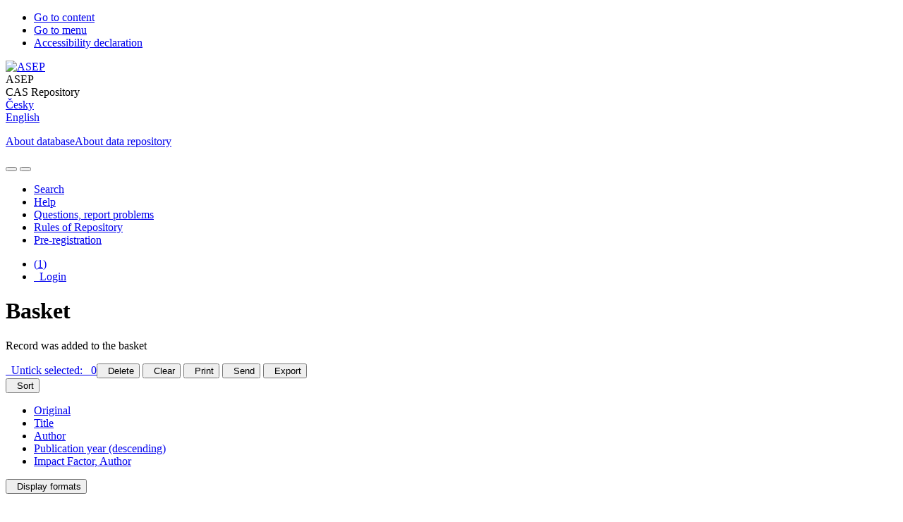

--- FILE ---
content_type: text/html; charset=utf-8
request_url: https://asep.lib.cas.cz/arl-cav/en/basket/?idx=cav_un_epca*0396273&add=1
body_size: 9384
content:

<!-- TPL: csp.templates2.parts.root -->
<!DOCTYPE html><html id="basket" lang="en-GB" dir="ltr" class=""><head>

<!-- TPL: csp.user.cav.templates2.parts.head -->
<meta name="viewport" content="width=device-width, initial-scale=1, shrink-to-fit=no"><meta charset="UTF-8"><meta id="ipac" name="author" content="IPAC: Cosmotron Slovakia, s.r.o. - www.cosmotron.sk" data-version="4.8.63a - 22.05.2025" data-login="0" data-ns="" data-url="https://asep.lib.cas.cz/i2/" data-ictx="cav" data-skin="bs1" data-cachebuster="2h9" data-logbasket="0" data-elink="0" data-lang="en" data-country="GB" data-scrollup="" data-src="cav_un_epca-1" data-cookie-choose=1 data-cookie-preferential=0 data-cookie-analytical=0 data-cookie-marketing=0 data-mainjs="">
<!-- TPL: csp.templates2.parts.metaog -->

<!-- TPL: csp.templates2.parts.metalink -->
<link rel="help" href="https://asep.lib.cas.cz/arl-cav/en/help/?key=basket" title="Help"><link rel="home" href="https://asep.lib.cas.cz/arl-cav/en/basket/"><link rel="alternate" hreflang="cs-CZ" href="https://asep.lib.cas.cz/arl-cav/cs/kosik/"><link rel="alternate" hreflang="x-default" href="https://asep.lib.cas.cz/arl-cav/cs/kosik/"><link rel="alternate" hreflang="en-GB" href="https://asep.lib.cas.cz/arl-cav/en/basket/"><link rel="manifest" href="https://asep.lib.cas.cz/arl-cav/en/webmanifest/" title="PWA"><link rel="license" href="https://asep.lib.cas.cz/arl-cav/en/IPAC/?#ipac-copyright" title="Copyright"><link rel="contents" href="https://asep.lib.cas.cz/arl-cav/en/site-map/" title="Site map"><link rel="search" id="opensearch" type="application/opensearchdescription+xml" href="https://asep.lib.cas.cz/arl-cav/en/opensearch/?type=xml" title="IPAC KNAV" data-query="To install the OpenSearch search engine?">
<!-- TPL: csp.templates2.parts.metaapp -->
<meta name="mobile-web-app-capable" content="yes"><meta name="apple-mobile-web-app-capable" content="yes"><meta name="apple-mobile-web-app-title" content="KNAV"><meta name="apple-mobile-web-app-status-bar-style" content="#FFFFFF"><meta name="theme-color" content="#FFFFFF"><meta name="author" content="Library of the Czech Academy of Sciences"><meta name="twitter:dnt" content="on">
<meta name="keywords" content="basket,IPAC"><meta name="description" content="Temporary set of records from search results in the online catalogue stored for further handling. - Library of the Czech Academy of Sciences  "><meta name="robots" content="noindex,nofollow"><link rel="stylesheet" media="print" href="https://asep.lib.cas.cz/i2/css/print.v-2h9.css"><link rel="stylesheet" href="https://asep.lib.cas.cz/i2/user/cav/css/bskin1.v-2h9.css">

<!-- TPL: csp.templates2.basket.meta -->

<!-- TPL: csp.templates2.basket.metalink -->
<link rel="canonical" href="https://asep.lib.cas.cz/arl-cav/en/basket/" title="Temporary set of records from search results in online catalogue stored for further handling"><link rel="preconnect" href="https://cache2.obalkyknih.cz" crossorigin="anonymous"><link rel="dns-prefetch" href="https://cache2.obalkyknih.cz"><link rel="alternate" type="application/marc" href="https://asep.lib.cas.cz/arl-cav/en/export/?idx=basket&amp;charset=UTF8&amp;format=LINEMARC" title="Řádkový MARC"><link rel="alternate" type="application/marc" href="https://asep.lib.cas.cz/arl-cav/en/export/?idx=basket&amp;charset=UTF8&amp;format=ISO2709" title="MARC ve formátu ISO2709"><link rel="alternate" type="application/marcxml+xml" href="https://asep.lib.cas.cz/arl-cav/en/export/?idx=basket&amp;charset=UTF8&amp;format=XML" title="MARC XML"><script data-main="https://asep.lib.cas.cz/i2/js/conf.basket.v-2h9.js" src="https://asep.lib.cas.cz/i2/js/require.v-2h9.js"></script>
<!-- TPL: csp.user.cav.templates2.parts.body -->
<title>
Basket | Library of the Czech Academy of Sciences
</title>
</head>
<body class="nojs cav_un_epca-1">
<div id="body">
<div id="page" class="container">

<!-- TPL: csp.templates2.parts.accessibilitynav -->
<div id="accessibility-nav" class="sr-only sr-only-focusable" data-scrollup-title="Scroll to top of page"><nav aria-label="Skip navigtation">
<ul>
<li><a accesskey="0" href="#content">Go to content</a></li><li><a href="#nav">Go to menu</a></li><li><a href="https://asep.lib.cas.cz/arl-cav/en/declaration-of-accessibility/?#content" accesskey="1" title="Accessibility declaration" aria-label="Accessibility declaration">Accessibility declaration</a></li></ul>
</nav>
</div>
<!-- TPL: csp.user.cav.templates2.parts.header -->
<div id="header" class="container">    <header>
<div class="row container"><div id="brand" class="col-lg-9 col-md-7 col-sm-12 col-12"><div class="row"><div class="col-md-3 col-sm-6 col-4"><a class="container mt-1 mb-1" title="ASEP" href="https://asep-portal.lib.cas.cz/basic-information/"><img height="120" class="logo mt-2" src="https://asep.lib.cas.cz/i2/user/cav/img/logo_en.png" loading="lazy" alt="ASEP"></a></div><div class="col-md-9 col-sm-6 col-8"><div class="container subtitle">ASEP<br>
CAS Repository</div></div></div></div><div id="header-info-box" class="col-lg-3 col-md-5 col-sm-12 col-12 text-right">
<!-- TPL: csp.templates2.parts.languages -->
<div id="language" class="mb-2 lang"><div class="cs btn x first"><a dir="ltr" rel="alternate" href="https://asep.lib.cas.cz/arl-cav/cs/kosik/" hreflang="cs-CZ" lang="cs-CZ" title="Česká verze" aria-label="Česká verze"><i aria-hidden="true" class="flag-cs"></i> Česky</a></div><div class="en btn active last"><a dir="ltr" rel="alternate" href="https://asep.lib.cas.cz/arl-cav/en/basket/" hreflang="en-GB" lang="en-GB" title="English version" aria-label="English version"><i aria-hidden="true" class="flag-en"></i> English</a></div></div>                <p id="aboutdb">
<a class="nav-link" target="_blank" href="https://asep-portal.lib.cas.cz/basic-information/">About database</a><a class="nav-link" target="_blank" href="https://asep-portal.lib.cas.cz/basic-information/dataset-repository/">About data repository</a>                </p>
</div></div>    </header>
</div>
<!-- TPL: csp.templates2.parts.mainmenu -->
<nav id="nav" class="navbar navbar-expand-lg"  aria-label="Main menu">
<button type="button" aria-label="Side menu" class="navbar-toggler collapsed btn-nav"  data-toggle="collapse" aria-controls="nav-aside" data-target="#nav-aside" id="btn-aside">
<i aria-hidden="true" class="icon-aside"></i>
</button>
<button type="button" aria-label="Main menu" class="navbar-toggler collapsed btn-nav" id="btn-nav" data-toggle="collapse" aria-controls="nav-main" data-target="#nav-main">
<i aria-hidden="true" class="icon-menu"></i>
</button>
<div class="collapse navbar-collapse" id="nav-main"><ul class="navbar-main navbar-nav mr-auto">
<li id="nav-search" class="first nav-item">
<a href="https://asep.lib.cas.cz/arl-cav/en/index/" title="Search the online catalogue" aria-label="Search the online catalogue" rel="nofollow" class="nav-link">Search</a>
</li>
<li id="nav-help" class="nav-item">
<a href="https://asep.lib.cas.cz/arl-cav/en/help/?key=basket" title="Online catalogue (IPAC) help" aria-label="Online catalogue (IPAC) help" class="nav-link">Help</a>
</li>
<li id="nav-feedback" class="nav-item">
<a href="https://asep.lib.cas.cz/arl-cav/en/feedback-form/" title="Form for sending messages" aria-label="Form for sending messages" rel="nofollow" class="nav-link">Questions, report problems</a>
</li>
<li id="nav-cavrules" class="nav-item">
<a href="https://asep.lib.cas.cz/arl-cav/en/repository-rules/" title="Rules of Repository" aria-label="Rules of Repository" rel="nofollow" class="nav-link">Rules of Repository</a>
</li>
<li id="nav-prereg" class="nav-item">
<a href="https://asep.lib.cas.cz/arl-cav/en/preregistration/" title="User pre-registration form page" aria-label="User pre-registration form page" class="nav-link">Pre-registration</a>
</li>

</ul>
<ul class="navbar-login navbar-nav">
<li class="nav-item" aria-live="polite" id="basket-info"><a href="https://asep.lib.cas.cz/arl-cav/en/basket/" rel="nofollow" class="nav-link ibasket" data-title="In the basket" title="In the basket 1 1" aria-label="In the basket 1 1"><i aria-hidden="true" class="icon-basket"></i> (<output class="count">1</output>)</a></li>
<!-- TPL: csp.templates2.parts.menuaccount -->

<!-- TPL: csp.templates2.parts.ladenkalink -->
<li id="nav-login" class="nav-item"><a href="https://asep.lib.cas.cz/arl-cav/en/login/?opal=basket&amp;" class="nav-link " title="User login to online catalogue" aria-label="User login to online catalogue"><i aria-hidden="true" class="icon-user"></i>&nbsp; Login</a></li></ul>
</div></nav>
<main id="content">

<!-- TPL: csp.templates2.parts.breadcrumb -->
<script type="application/ld+json">
{
    "@context": "https://schema.org",
    "@graph": [{
        "@type": "WebSite",
        "@id": "https://asep.lib.cas.cz/arl-cav/en/index/",
        "url": "https://asep.lib.cas.cz/arl-cav/en/index/",
        "version": "4.8.63a - 22.05.2025",
        "name": "Library of the Czech Academy of Sciences",
        "description": "Temporary set of records from search results in the online catalogue stored for further handling. - Library of the Czech Academy of Sciences  ",
        "inLanguage": "en",
        "potentialAction": {
            "@type": "SearchAction",
            "target": "https://asep.lib.cas.cz/arl-cav/en/result/?field=G&amp;search=Search&amp;term={q}",
            "query-input": "name=q"
        }
    }, {
        "@type": "WebPage",
        "@id": "https://asep.lib.cas.cz/arl-cav/en/basket/",
        "url": "https://asep.lib.cas.cz/arl-cav/en/basket/",
        "name": "Basket",
        "description": "Temporary set of records from search results in online catalogue stored for further handling",
        "inLanguage": "en"
    }
    ,{
        "@type": "BreadcrumbList",
        "itemListElement": [
            {
            "@type": "ListItem",
            "position": 1,
            "item": {
                "@id": "https://asep.lib.cas.cz/arl-cav/en/index/",
                "name": "Home page"
                }
            }
,            {
            "@type": "ListItem",
            "position": 2,
            "item": {
                "@id": "https://asep.lib.cas.cz/arl-cav/en/basket/",
                "name": "Basket"
                }
            }
        ]
    }
    ]
}
</script>

<!-- TPL: csp.templates2.parts.systemalert -->

<!-- TPL: csp.templates2.parts.ladenka -->

<!-- TPL: csp.templates2.basket.main -->

<!-- TPL: csp.templates2.basket.page -->
<div id="outer" class="row"><div id="bside"><div id="inner" class="container"><h1>Basket</h1><p id="reports" class="alert alert-success" role="alert">Record was added to the basket</p><form id="basket-f" action="https://asep.lib.cas.cz/arl-cav/en/basket/" method="post">
<!-- TPL: csp.templates2.basket.operations -->
<div class="row"><div class="col-12 "><div id="paginglist" data-spy='affix' data-toggle='sticky-onscroll'><div class="mass-operations xsubmit btn-toolbar justify-content-center"><span class="xbtn bdselect xnone"><a href="https://asep.lib.cas.cz/arl-cav/en/basket/?reset=1&amp;" rel="nofollow" class="bdlink btn btn-light mr-1" title="Untick the selected record in the basket" aria-label="Untick the selected record in the basket"><i class="icon-uncheck" aria-hidden="true"></i>&nbsp;
Untick selected: &nbsp;
<span class="count">0</span></a></span><button type="submit" class="xbtn delselect btn btn-light mr-1" name="delselect" value="1" title="Delete the selected record from the basket" aria-label="Delete the selected record from the basket"><i aria-hidden="true" class="icon-delselect"></i>&nbsp; Delete</button>
<button type="submit" class="xbtn unbasket btn btn-light mr-1" name="delete" value="1" title="Delet records form the basket" aria-label="Delet records form the basket"><i aria-hidden="true" class="icon-unbasket"></i>&nbsp; Clear</button>
<button type="submit" class="xbtn print btn btn-light mr-1" name="print" value="1SHORT" title="Print out the basket records" aria-label="Print out the basket records"><i aria-hidden="true" class="icon-print"></i>&nbsp; Print</button>
<button type="submit" data-alert="The maximum number of items allowed in the basket has been exceeded for sending by e-mail. (Max.500)"  id="totalcount" data-limit="500" data-value="1" class="xbtn email btn btn-light mr-1" name="mail" value="1" title="Send records in the basket by email using the sending form" aria-label="Send records in the basket by email using the sending form" data-title="Send records in the basket by email using the sending form"><span aria-hidden="true" class="icon-email"></span>&nbsp; Send</button>
<button type="submit" class="xbtn export btn btn-light mr-1" name="export" value="1" title="Export the records from the basket" aria-label="Export the records from the basket"><i aria-hidden="true" class="icon-export"></i>&nbsp; Export</button>
<div class="xbtn dropdown"><button aria-expanded="false" type="button" aria-haspopup="true" data-toggle="dropdown" class="btn btn-light mr-1 dropdown-toggle"  id="sort-a-dropdown-button"><i class="icon-sort" aria-hidden="true"></i>&nbsp;  Sort</button><ul aria-labelledby="sort-a-dropdown-button" id="sort-a" role="menu" class="dropdown-menu"><li role="presentation"><a href="https://asep.lib.cas.cz/arl-cav/en/basket/?sortbs=ORIGINAL&amp;" class="active dropdown-item" aria-current="true" rel="nofollow" title="Sort by: Original" aria-label="Sort by: Original" role="menuitem">Original</a></li><li role="presentation"><a href="https://asep.lib.cas.cz/arl-cav/en/basket/?sortbs=TITLE&amp;" class=" dropdown-item"  rel="nofollow" title="Sort by: Title" aria-label="Sort by: Title" role="menuitem">Title</a></li><li role="presentation"><a href="https://asep.lib.cas.cz/arl-cav/en/basket/?sortbs=AUTHOR&amp;" class=" dropdown-item"  rel="nofollow" title="Sort by: Author" aria-label="Sort by: Author" role="menuitem">Author</a></li><li role="presentation"><a href="https://asep.lib.cas.cz/arl-cav/en/basket/?sortbs=DATE&amp;" class=" dropdown-item"  rel="nofollow" title="Sort by: Publication year (descending)" aria-label="Sort by: Publication year (descending)" role="menuitem">Publication year (descending)</a></li><li role="presentation"><a href="https://asep.lib.cas.cz/arl-cav/en/basket/?sortbs=IMP_AUP_TIT&amp;" class=" dropdown-item"  rel="nofollow" title="Sort by: Impact Factor, Author" aria-label="Sort by: Impact Factor, Author" role="menuitem">Impact Factor, Author</a></li></ul></div><div class="xbtn dropdown"><button aria-expanded="false" type="button" aria-haspopup="true" data-toggle="dropdown" class="btn btn-light mr-1 dropdown-toggle"  id="format-a-dropdown-button"><i class="icon-show" aria-hidden="true"></i>&nbsp;  Display formats</button><ul aria-labelledby="format-a-dropdown-button" id="format-a" role="menu" class="dropdown-menu"><li role="presentation"><a href="https://asep.lib.cas.cz/arl-cav/en/basket/?zf=SHORT&amp;" class="active dropdown-item" aria-current="true" rel="nofollow" title="Format: Short" aria-label="Format: Short" role="menuitem">Short</a></li><li role="presentation"><a href="https://asep.lib.cas.cz/arl-cav/en/basket/?zf=SHORTANOT&amp;" class=" dropdown-item"  rel="nofollow" title="Format: Short + anotation" aria-label="Format: Short + anotation" role="menuitem">Short + anotation</a></li><li role="presentation"><a href="https://asep.lib.cas.cz/arl-cav/en/basket/?zf=SHORTCIT&amp;" class=" dropdown-item"  rel="nofollow" title="Format: Short + citation" aria-label="Format: Short + citation" role="menuitem">Short + citation</a></li><li role="presentation"><a href="https://asep.lib.cas.cz/arl-cav/en/basket/?zf=CAV_BIBCIT_INI&amp;" class=" dropdown-item"  rel="nofollow" title="Format: Citation - CSN ISO 690" aria-label="Format: Citation - CSN ISO 690" role="menuitem">Citation - CSN ISO 690</a></li><li role="presentation"><a href="https://asep.lib.cas.cz/arl-cav/en/basket/?zf=CAV_BIBCIT_ZP&amp;" class=" dropdown-item"  rel="nofollow" title="Format: Citation - institution AV messages" aria-label="Format: Citation - institution AV messages" role="menuitem">Citation - institution AV messages</a></li><li role="presentation"><a href="https://asep.lib.cas.cz/arl-cav/en/basket/?zf=CAV_BIBCITAV&amp;" class=" dropdown-item"  rel="nofollow" title="Format: Citation - authors AV" aria-label="Format: Citation - authors AV" role="menuitem">Citation - authors AV</a></li><li role="presentation"><a href="https://asep.lib.cas.cz/arl-cav/en/basket/?zf=TF_UN_U_CAV&amp;" class=" dropdown-item"  rel="nofollow" title="Format: User format" aria-label="Format: User format" role="menuitem">User format</a></li><li role="presentation"><a href="https://asep.lib.cas.cz/arl-cav/en/basket/?zf=TF_UN_RIV&amp;" class=" dropdown-item"  rel="nofollow" title="Format: Data for RIV" aria-label="Format: Data for RIV" role="menuitem">Data for RIV</a></li><li role="presentation"><a href="https://asep.lib.cas.cz/arl-cav/en/basket/?zf=TF_UN_EPCA_NZN&amp;" class=" dropdown-item"  rel="nofollow" title="Format: No header and continuity" aria-label="Format: No header and continuity" role="menuitem">No header and continuity</a></li><li role="presentation"><a href="https://asep.lib.cas.cz/arl-cav/en/basket/?zf=TF_UN_EPCA_NZN_C&amp;" class=" dropdown-item"  rel="nofollow" title="Format: No header and continuity + citation" aria-label="Format: No header and continuity + citation" role="menuitem">No header and continuity + citation</a></li><li role="presentation"><a href="https://asep.lib.cas.cz/arl-cav/en/basket/?zf=DATA&amp;" class=" dropdown-item"  rel="nofollow" title="Format: MARC" aria-label="Format: MARC" role="menuitem">MARC</a></li></ul></div></div><div id="btn-affix"><a href="javascript:;" role="button" class="btn btn-light btn-sm" data-title2="Detach the results display panel" data-title="Pin the results display panel at the top" title="Pin the results display panel at the top" aria-label="Pin the results display panel at the top"><i class="icon-resizesmall" aria-hidden="true"></i></a></div></div></div></div><div id="result-body"><ol id="result-items" start="1">

<!-- TPL: csp.user.cav.templates2.result.zshort -->
<li data-idx="cav_un_epca*0396273"  id="item-cav_un_epca0396273" class="list-group-item result-item odd zf-short cav_un_epca "><div class="li-row row"><div class="col-lg-3 col-md-4">
<!-- TPL: csp.user.cav.templates2.result.operations -->
<div class="nav5"><nav class="navbar bg-light pl-0" aria-label="Links to Record">
<ul class="nav flex-column">
<li class="basket nav-item" aria-live="assertive"><a href="https://asep.lib.cas.cz/arl-cav/en/basket/?idx=cav_un_epca*0396273" rel="nofollow" role="button" data-idx="cav_un_epca*0396273" aria-controls="basket-info" aria-label="Remove from the basket: Contrasted evolutionary histories of two Toll-like receptors (Tlr4 and Tlr7) in wild rodents (MURINAE)" title="Remove from the basket: Contrasted evolutionary histories of two Toll-like receptors (Tlr4 and Tlr7) in wild rodents (MURINAE)" class="fromcart nav-link"><i aria-hidden="true" class="icon-basket"></i>&nbsp; From the basket</a></li><li class="cavriv nav-item"><a class="nav-link" rel="external" target="_blank" title="Výsledek v RIV (RIV/68081766:_____/13:00396273)" href="https://www.isvavai.cz/riv?s=jednoduche-vyhledavani&amp;ss=detail&amp;n=0&amp;h=RIV%252F68081766%3A_____%252F13%3A00396273%21RIV14-AV0-68081766"><i class="icon-riv" aria-hidden="true"></i>&nbsp;RIV</a></li><li class="cavdoi nav-item"><a class="nav-link" rel="external" target="_blank" title="DOI" href="https://doi.org/10.1186/1471-2148-13-194"><i class="icon-doi" aria-hidden="true"></i>&nbsp;DOI</a></li><li class="cavwos nav-item"><a class="nav-link" rel="external" target="_blank" title="WOS (Web of Science)" href="https://www.webofscience.com/wos/woscc/full-record/WOS:000324749400001"><i class="icon-wos" aria-hidden="true"></i>&nbsp;WOS</a></li><li class="cavscopus nav-item"><a class="nav-link" rel="external" target="_blank" title="Scopus - Elsevier" href="https://www.scopus.com/record/display.url?fedsrfIntegrator=COSMADRALI-SCOCIT&amp;origin=fedsrf&amp;view=basic&amp;eid=2-s2.0-84883732182"><i class="icon-scopus" aria-hidden="true"></i>&nbsp;SCOPUS</a></li><li class="openaire nav-item"><a class="nav-link" rel="external" target="_blank" title="Pokud není odkaz funkční OPENAIRE si záznam dosud nepřevzal. If the link does not work, OPENAIRE has not yet downloaded the record." href="https://explore.openaire.eu/search/publication?pid=10.1186%252F1471-2148-13-194"><i class="icon-openaire" aria-hidden="true"></i>&nbsp;OpenAIRE</a></li><li class="bookmark nav-item"><a href="https://asep.lib.cas.cz/arl-cav/en/bookmark/?idx=cav_un_epca*0396273&amp;disprec=1&amp;" rel="nofollow" class="nav-link" title="Tool for further record proceeding: Contrasted evolutionary histories of two Toll-like receptors (Tlr4 and Tlr7) in wild rodents (MURINAE)" aria-label="Tool for further record proceeding: Contrasted evolutionary histories of two Toll-like receptors (Tlr4 and Tlr7) in wild rodents (MURINAE)"><i aria-hidden="true" class="icon-bookmark"></i>&nbsp; Bookmark</a></li></ul>
</nav>
</div><div class="navbar bg-light pl-0"><ul class="nav flex-column">
</ul>
</div></div><div class="format col-lg-9 col-md-8"><div><input type="checkbox" value="cav_un_epca*0396273" name="item" /><span class="nr badge badge-light">1.</span><!-- zf: SHORT: -->
<!-- fmtRec: TF_SF_SHORT -->
<!-- fmtIndex: TF_PRAZDNY -->
<!-- TPL: csp.templates2.zf.empty -->
<div class="zf-empty">        0396273 - ÚBO 2014 RIV GB eng J - Journal Article<br><strong><span class="emphasis"><a href="https://asep-analytika.lib.cas.cz/en/choose-institute/ubo-w/author/#0238064" target="_blank" title="Fornůsková, Alena">Fornůsková, Alena</a></span> - Vinkler, M. - Pages, M. - Galan, M. - Jousselin, E. - Cerqueira, F. - Morand, S. - Charbonnel, N. - <span class="emphasis"><a href="https://asep-analytika.lib.cas.cz/en/choose-institute/ubo-w/author/#0106167" target="_blank" title="Bryja, Josef">Bryja, Josef</a></span> - Cosson, J.-F.</strong><br>Contrasted evolutionary histories of two Toll-like receptors (Tlr4 and Tlr7) in wild rodents (MURINAE). <br><em>BMC Evolutionary Biology</em>. Roč. 13, č. 194 (2013), s. 194. ISSN 1471-2148. E-ISSN 1471-2148<br><strong>R&D Projects</strong>: GA ČR GA206/08/0640<br><strong>Institutional support</strong>: RVO:68081766<br><strong>Keywords </strong>: Arms race * Host-pathogen interaction * Pattern recognition receptors * Adaptive evolution * Pathogen-Associated Molecular Pattern (PAMP)<br><strong>Subject RIV</strong>: EG - Zoology<br><strong>Impact factor</strong>: 3.407, year: 2013 ; <strong>AIS:</strong> 1.374, rok: 2013<br><strong>Result website</strong>:<br><span class="longstring"><a href="https://asep.lib.cas.cz/arl-cav/en/gwext/?url=http%3A//www.biomedcentral.com/1471-2148/13/194&amp;type=extlink" target="_blank" title="link" target="_blank">http://www.biomedcentral.com/1471-2148/13/194</a></span><strong>DOI</strong>: <a href="https://doi.org/10&#46;1186/1471-2148-13-194" target="_blank">https://doi.org/10&#46;1186/1471-2148-13-194</a>
<br>        <strong>Permanent Link: </strong><a href="http://hdl.handle.net/11104/0224109" target="_blank" title="Handle link">http://hdl.handle.net/11104/0224109<span></span></a>
</div></div></div></div><!-- zf: SHORT:2 -->
<!-- fmtRec: TF_SF_SHORT_2 -->
<!-- fmtIndex: TF_SF_SHORT_EPCA -->
<!-- fmtRec: TF_SF_SHORT_EPCA -->
<!-- TPL: csp.templates2.zf.css -->
<div class="zf_value">&nbsp;</div>
<!-- TPL: csp.templates2.zf.table -->
<div class="table-responsive">
<!-- div data-id="toolbar-t#(node)#t2#(data("ZFVERSION")_$li(item1,3))#"></div --><table id="t1t22@" data-data-toolbar="#toolbar-t1t22@" data-check-on-init="true" data-btn-resize="true" data-mobile-responsive="true" class="table table-sm zfTF2 @">
<col class="col1" style="width:5%"><col class="col2"><col class="col3" style="width:7%"><col class="col4" style="width:9%"><col class="col5"><col class="col6"><col class="col7" style="width:10%">
<!-- TPL: csp.templates2.zf.table -->
<thead>
<tr class="odd x">
<th scope="col" data-sortable="true"> </th><th scope="col" data-sortable="true">File</th><th scope="col" data-sortable="true">Download</th><th scope="col" data-sortable="true">Size</th><th scope="col" data-sortable="true">Commentary</th><th scope="col" data-sortable="true">Version</th><th scope="col" data-sortable="true">Access</th></tr>
</thead>

<!-- TPL: csp.templates2.zf.table -->
<tr class="even x">
<td><a target="_blank" href="https://asep.lib.cas.cz/arl-cav/en/contapp/?idx=cav_un_epca*0396273&amp;repo=crepo1&amp;key=74617869207"><span aria-hidden="true" class="icon-lock-open"></span></a></td><td><a target="_blank" href="https://asep.lib.cas.cz/arl-cav/en/contapp/?idx=cav_un_epca*0396273&amp;repo=crepo1&amp;key=74617869207">0396273.pdf</a></td><td>3</td><td>2.7 MB</td><td></td><td>Publisher’s postprint</td><td><a target="_blank" href="https://asep.lib.cas.cz/arl-cav/en/contapp/?idx=cav_un_epca*0396273&amp;repo=crepo1&amp;key=74617869207">open-access</a></td></tr> 

<!-- TPL: csp.templates2.zf.table -->
</table></div>
<div class="zf_value">&nbsp;</div>
<!-- fmtRec: TF_SF_SHORT_C01 -->
<!-- fmtRec: TF_SF_SHORT_C02 -->
<!-- fmtRec: TF_SF_SHORT_C03 -->
<!-- fmtRec: TF_SF_SHORT_C04 --></li></ol>
</div><div class="submit"><input type="hidden" name="op" value="basket"><input type="hidden" name="bpg" value="1"></div></form></div></div>
<!-- TPL: csp.templates2.basket.aside -->
<div id="aside" class="navbar-expand-lg"><div class="collapse navbar-collapse" id="nav-aside"><aside aria-label="Related sites"><div id="nav1" class="part"><h2>Related sites</h2><ul class="nav flex-column"><li class="nav-item"><a href="https://asep.lib.cas.cz/arl-cav/en/basket/?idx=cav_un_epca*0396273" rel="nofollow" class="nav-link active" title="Temporary set of records from search results in online catalogue stored for further handling" aria-label="Temporary set of records from search results in online catalogue stored for further handling">Basket</a></li></ul></div>
<!-- TPL: csp.templates2.parts.headaside -->

<!-- TPL: csp.templates2.parts.footeraside -->
</aside></div></div></div>
<!-- TPL: csp.templates2.result.jstemplate -->

<!-- TPL: csp.templates2.parts.jstable -->
<script id="tpl-toolbar" type="text/x-jsrender">
{{if isform}}
<button type="button" data-toggle="tooltip" data-link="{on ~doCheck}" id="btn-check-{{:id}}" class="btn-check btn btn-light" aria-label="Select all" title="Select all">
<i class="icon-check" aria-hidden="true"></i>
</button>
<button type="button" data-toggle="tooltip" data-link="{on ~doUnCheck}" id="btn-uncheck-{{:id}}" class="btn-uncheck btn btn-light" aria-label="Untick the all selected" title="Untick the all selected">
<i class="icon-uncheck" aria-hidden="true"></i>
</button>
{{/if}}
</script>
<script id="tpl-table-loading" type="text/x-jsrender">
<span class="icon-loading" aria-hidden="true" aria-live="polite" role="alert" aria-busy="true" aria-label="Loading"><span role="progressbar" aria-valuetext="Loading"><i class="icon-loading" aria-hidden="true"></i></span></span></script>
<script id="tpl-table-price" type="text/x-jsrender">
<span class="{{:class}}"><b>{{:sign}}</b>{{:price}}</span></script><script id="tpl-loading" type="text/x-jsrender">
<div class="ipac-loading" role="alert" aria-live="polite" aria-busy="true" aria-label="Loading"><span role="progressbar" aria-valuetext="Loading"><i class="icon-loading" aria-hidden="true"></i></span></div></script>
<script id="tpl-permalink" type="text/x-jsrender"  title="Record permalink">
<h3>{{:title}}</h3>
<p class="link"><a href="{{:href}}">Go to this page</a></p>
<div role="form"><div class="form-group"><label for="plink-l" class="col-sm-12">Copy to clipboard</label>
<div class="col-sm-12"><div class="input-group"><input readonly="readonly" class="form-control" onclick="this.select();" inputmode="none" type="url" value="{{:href}}" id="plink-l"><div role="button" class="input-group-append input-group-text ipac-clipboard btn" data-toggle="tooltip" data-clipboard-action="copy" aria-controls="plink-l" data-clipboard-target="#plink-l" title="Copy to clipboard" data-title="Copied to clipboard"><i class="icon-copy" aria-hidden="true"></i>
</div></div></div></div></div></script>
<script id="tpl-contact-map" type="text/x-jsrender">
<strong>{{:name}}</strong><br>
{{if src}}<img alt="{{:name}}" src="{{:src}}" class="img-thumbnail" width="150"><br>{{/if}}
{{if street}}<br>{{:street}}{{/if}}
{{if locality}}<br>{{:locality}}{{/if}}
</script>
<script id="tpl-weather-tooltip" type="text/x-jsrender">
<div class="card p-2 text-nowrap"><div>{{:day}}{{:year}}</div><div>{{:txmax}} <b style="color:{{:maxcolor}};">{{if max}}{{:max}}{{else}} {{/if}}</b></div><div>{{:txmin}} <b style="color:{{:mincolor}};">{{if min}}{{:min}}{{else}} {{/if}}</b></div>{{if note}}<div>{{:note}}</div>{{/if}}
</div></script>
<script id="tpl-btn-more" type="text/x-jsrender">
<a href="javascript:void(0);" role="button" class="more" aria-expanded="false" aria-label="{{:title}}" title="{{:title}}">{{:text}}</a></script>
<script id="tpl-btn-affix" type="text/x-jsrender">
<a href="javascript:;" data-link="{on ~doClick}" role="button" class="btn btn-light btn-sm" title="{{:title}}" aria-label="{{:title}}" aria-pressed="{{:pressed}}"><i class="icon-{{:icon}}" aria-hidden="true"></i></a></script>
<!-- TPL: csp.templates2.parts.tail -->
<br class="clearfix">
</main><!-- /#content -->
<!-- TPL: csp.templates2.parts.toplist -->
<div id="fuh"></div>
<!-- TPL: csp.templates2.parts.nojs -->
<noscript><p class="alert alert-warning" role="alert">
For full functionality of this site it is necessary to enable JavaScript.
Here are the <a href="https://www.enable-javascript.com/" rel="external nofollow" target="_blank" title="enable-javascript.com  - External link">instructions how to enable JavaScript in your web browser</a>.
</p></noscript></div><!-- /#page --></div><!-- /#body -->
<!-- TPL: csp.user.cav.templates2.parts.footer -->
<style>.metadata-test{
}
</style><div class="metadata-line d-flex justify-content-center text-white container"><a target="_blank" href="https://creativecommons.org/public-domain/cc0/" class="external">Metadata are licenced under CC0</a></div><div id="footer"><div class="container"><footer aria-label="Footer" class="row">
<div id="footer-brand" class="col-md-2"><a href="https://asep.lib.cas.cz/arl-cav/en/index/" rel="home" title="Return to the catalog homepage" aria-label="Return to the catalog homepage"><i class="icon-arl" aria-hidden="true"></i></a></div><div id="nav3" class="col-md-5"><nav>
<ul class="nav">
<li id="nav3-smap" class="first nav-item">
<a href="https://asep.lib.cas.cz/arl-cav/en/site-map/" title="Online catalogue site map" aria-label="Online catalogue site map" accesskey="3" class="nav-link">Site map</a>
</li>
<li id="nav3-accessibility" class="nav-item">
<a href="https://asep.lib.cas.cz/arl-cav/en/declaration-of-accessibility/" title="Accessibility declaration" aria-label="Accessibility declaration" class="nav-link">Accessibility</a>
</li>
<li id="nav3-privacy" class="nav-item">
<a href="https://asep.lib.cas.cz/arl-cav/en/privacy/" title="User's personal data protection" aria-label="User's personal data protection" class="nav-link">Privacy</a>
</li>
<li id="nav3-opensearch" class="nav-item">
<a href="https://asep.lib.cas.cz/arl-cav/en/opensearch/" title="Possibility to add the search modul to the web browser for online catalogue searching" aria-label="Possibility to add the search modul to the web browser for online catalogue searching" class="nav-link">OpenSearch module</a>
</li>
<li id="nav3-cookies" class="nav-item">
<a href="https://asep.lib.cas.cz/arl-cav/en/cookies/" title="Cookie settings" aria-label="Cookie settings" rel="nofollow" class="nav-link">Cookie settings</a>
</li>

</ul>
</nav>
</div><div id="contentinfo" role="contentinfo" class="col-md-5"><p id="footprint">
&nbsp;
<span itemscope="itemscope" itemtype="https://schema.org/Organization"><a itemprop="url" rel="me external" target="_blank" href="http://www.lib.cas.cz/en/"><span itemprop="name">Library of the Czech Academy of Sciences</span></a></span></p>
<p id="cosmotron" itemscope="itemscope" itemtype="https://schema.org/Organization">
©1993-2026 &nbsp;<a href="https://asep.lib.cas.cz/arl-cav/en/IPAC/" dir="ltr" title="IPAC application information" aria-label="IPAC application information"><abbr lang="en-GB" title="Internet Public Access Catalog">IPAC</abbr><time datetime="2025-05-22" title="4.8.63a - 22.5.2025">&nbsp;v.4.8.63a</time></a>&nbsp;-&nbsp; <span dir="ltr"><a itemprop="url" rel="external" target="_blank" href="https://www.cosmotron.sk" title="Company website Cosmotron Slovakia, s.r.o.  - External link"><span itemprop="name">Cosmotron Slovakia, s.r.o.</span></a></span></p>
</div></footer>
</div></div><div class="overlay"></div>
<!-- TPL: csp.templates2.parts.jsmodal -->
<script id="tpl-help-modal" type="text/x-jsrender">
<div class="modal fade"  id="basket-modal{{:item}}"  tabindex="-1" role="dialog" aria-labelledby="basket-modal{{:item}}-modal-title" aria-hidden="true"><div class="modal-dialog" role="document"><div class="modal-content"><div class="modal-header "><h1 class="modal-title h3 w-100" id="basket-modal{{:item}}-modal-title">{{:title}} </h1><button type="button" class="close" data-dismiss="modal" aria-label="Close"><span aria-hidden="true">&times;</span></button></div><div class="modal-body">{{:html}}
</div><div class="modal-footer"><button type="button" class="btn btn-light" data-dismiss="modal" aria-label="Close">Close</button></div></div></div></div></script>
<script id="tpl-help-trigger" type="text/x-jsrender">
<span data-toggle="modal" class="btn btn-light" data-target="#basket-modal{{:item}}"><i class="icon-info" aria-hidden="true"></i>
</span></script>
<script id="tpl-ipac-modal" type="text/x-jsrender">
<div class="modal fade {{:type}}" id="{{:id}}" tabindex="-1" role="dialog" aria-labelledby="{{:id}}-title" aria-hidden="true"><div class="modal-dialog {{:size}} {{if centered}}modal-dialog-centered{{/if}}" role="document"><div class="modal-content"><div class="modal-header {{if report}}bg-{{:reportclass}}{{/if}}"><h1 class="modal-title h3" id="{{:id}}-title">{{:name}}</h1>
<button type="button" class="close" data-dismiss="modal" aria-label="Close"><i aria-hidden="true">&times;</i></button>
</div><div class="modal-body{{if report}} collapse border border-{{:reportclass}}{{/if}} {{if center}} text-center{{/if}}" id="{{:id}}-report">{{:body}}
</div><div class="modal-footer">{{if foottext}}<div class="text-left">{{:foottext}}</div>{{/if}}
{{if report}}
<a role="button" class="btn btn-light" data-toggle="collapse" href="#{{:id}}-report" aria-expanded="false" aria-controls="{{:id}}-report"><i class="icon-info" aria-hidden="true"></i>&nbsp; {{:report}}</a>{{/if}}
{{if agree}}
<button type="button" class="btn btn-primary" id="btn-agree" data-link="{on ~doArgee}" data-dismiss="modal">{{if agreeicon}}<i class="{{:agreeicon}}" aria-hidden="true"></i>&nbsp;{{/if}} {{:agree}}</button>
{{/if}}
{{if disagree}}
<button type="button" class="btn btn-light" id="btn-disagree" data-link="{on ~doArgee}" data-dismiss="modal">{{if disagreeicon}}<i class="{{:disagreeicon}}" aria-hidden="true"></i>&nbsp;{{/if}} {{:disagree}}</button>
{{/if}}
{{if link}}
<a id="btn-link" href="{{:href}}" target="{{if linktarget}}{{:linktarget}}{{else}}_self{{/if}}" class="btn btn-{{if linkprimary}}primary{{else}}light{{/if}}{{if linktarget}} external{{/if}}">{{if linkicon}}<i class="{{:linkicon}}" aria-hidden="true"></i>&nbsp;{{/if}} {{:link}}</a>{{/if}}
{{if linkform}}
<form method="post" action="{{:href}}" role="link" target="{{if linktarget}}{{:linktarget}}{{else}}_self{{/if}}">

{{if param1n}}<input type="hidden" name="{{:param1n}}" value="{{:param1v}}"/>{{/if}}
<button id="btn-linkform" type="submit" class="btn btn-{{if linkprimary}}primary{{else}}light{{/if}}">{{if linkicon}}<i class="{{:linkicon}}" aria-hidden="true"></i>&nbsp;{{/if}} {{:linkform}}</button>
</form>{{/if}}
{{if close}}
<button type="button" class="btn btn-light" data-dismiss="modal" aria-label="Close">Close</button>
{{/if}}
</div></div></div></div></script>
<script id="tpl-modal-loading" type="text/x-jsrender">
<div class="modal fade" id="modal-loading" tabindex="-1" aria-labelledby="modal-loading-title" role="dialog" aria-busy="true" aria-label="Loading" aria-hidden="true"><div class="modal-dialog modal-sm modal-dialog-centered" role="document"><div class="modal-content text-center"><div class="modal-body"><h1 class="modal-title h3" id="modal-loading-title">Loading&hellip;</h1>
<span role="progressbar" aria-valuetext="Loading"><i class="icon-loading" aria-hidden="true"></i></span></div></div></div></div></script>
<script id="tpl-tab-loading" type="text/x-jsrender">
<div class="m-auto text-center" role="alert" aria-busy="true" aria-label="Loading"><h1>Loading&hellip;</h1>
<span role="progressbar" aria-valuetext="Loading"><i class="icon-loading" aria-hidden="true"></i></span></div></script>
<script id="tpl-btn-clearable" type="text/x-jsrender">
<button class="btn d-none {{:class}}" type="button" aria-label="{{:label}}" tabindex="-1"><i aria-hidden="true">&times;</i></button>
</script>
<div id="ipac-modal"></div><div class="modal fade"  id="modal-openseadragon"  tabindex="-1" role="dialog" aria-labelledby="modal-openseadragon-modal-title" aria-hidden="true"><div class="modal-dialog modal-sm" role="document"><div class="modal-content"><div class="modal-header "><h1 class="modal-title h3 w-100" id="modal-openseadragon-modal-title">openseadragon </h1><button type="button" class="close" data-dismiss="modal" aria-label="Close"><span aria-hidden="true">&times;</span></button></div><div class="modal-body"><div class="modal-body-fromjs"><!-- Description from JS JSON --></div></div></div></div></div>
<!-- TPL: csp.templates2.cookies.cookiesbar -->
<div class="container-fluid fixed-bottom d-none" id="cookiesbar"><div class="container cookiesbar-body"><div class="row"><div class="col-12 col-md-8 cookiesbar-text"><p>
<i aria-hidden="true" class="icon-info"></i>&nbsp;
This site uses cookies to make them easier to browse. Learn more about
<a href="https://asep.lib.cas.cz/arl-cav/en/help/?key=cookies" title="Help: how we use cookies" aria-label="Help: how we use cookies" class="help-link">how we use cookies</a>.
</p>
</div><div class="col-12 col-md-4 cookiesbar-btn"><a href="https://asep.lib.cas.cz/arl-cav/en/cookies/?opt=all&amp;save=1&amp;opal=basket" rel="nofollow" class="btn btn-ajax btn-primary ml-1" title="Accept all cookies" aria-label="Accept all cookies">Accept all</a><a href="https://asep.lib.cas.cz/arl-cav/en/cookies/" rel="nofollow" class="btn btn-link ml-1" title="Settings cookies" aria-label="Settings cookies">Settings</a><a href="https://asep.lib.cas.cz/arl-cav/en/cookies/?opt=technical&amp;save=1&amp;opal=basket" rel="nofollow" class="btn btn-ajax btn-primary ml-1" title="Accept only necessary cookies" aria-label="Accept only necessary cookies">Reject all</a></div></div></div></div><div id="fb-root"></div></body>
</html><!-- page-total: 0.23 -->
